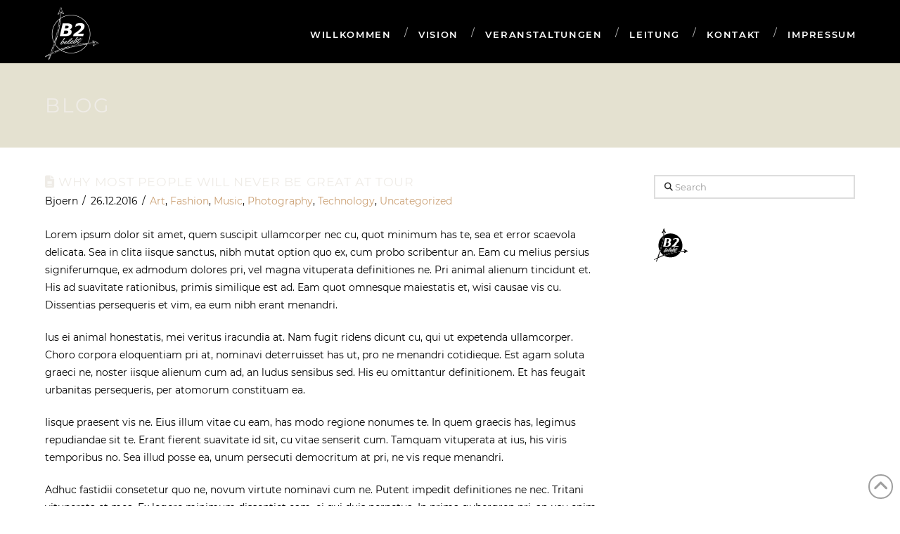

--- FILE ---
content_type: text/html; charset=UTF-8
request_url: https://b2-belebt.de/why-most-people-will-never-be-great-at-tour/
body_size: 13464
content:
<!DOCTYPE html>
<html class="no-js" lang="de">
<head>
<meta charset="UTF-8">
<meta name="viewport" content="width=device-width, initial-scale=1.0">
<link rel="pingback" href="https://b2-belebt.de/xmlrpc.php">
<meta name='robots' content='index, follow, max-image-preview:large, max-snippet:-1, max-video-preview:-1' />

	<!-- This site is optimized with the Yoast SEO plugin v26.7 - https://yoast.com/wordpress/plugins/seo/ -->
	<title>Why Most People Will Never Be Great At Tour - B2 - belebt</title>
	<link rel="canonical" href="https://b2-belebt.de/why-most-people-will-never-be-great-at-tour/" />
	<meta property="og:locale" content="de_DE" />
	<meta property="og:type" content="article" />
	<meta property="og:title" content="Why Most People Will Never Be Great At Tour - B2 - belebt" />
	<meta property="og:description" content="Lorem ipsum dolor sit amet, quem suscipit ullamcorper nec cu, quot minimum has te, sea et error scaevola delicata. Sea in clita iisque sanctus, nibh mutat option quo ex, cum probo scribentur an. Eam cu ... Read More" />
	<meta property="og:url" content="https://b2-belebt.de/why-most-people-will-never-be-great-at-tour/" />
	<meta property="og:site_name" content="B2 - belebt" />
	<meta property="article:publisher" content="https://www.facebook.com/B2belebt/" />
	<meta property="article:published_time" content="2016-12-26T07:14:32+00:00" />
	<meta property="og:image" content="https://b2-belebt.de/wp-content/uploads/2017/10/Logo-B2-final.png" />
	<meta property="og:image:width" content="2183" />
	<meta property="og:image:height" content="2172" />
	<meta property="og:image:type" content="image/png" />
	<meta name="author" content="Bjoern" />
	<meta name="twitter:card" content="summary_large_image" />
	<meta name="twitter:label1" content="Verfasst von" />
	<meta name="twitter:data1" content="Bjoern" />
	<meta name="twitter:label2" content="Geschätzte Lesezeit" />
	<meta name="twitter:data2" content="1 Minute" />
	<script type="application/ld+json" class="yoast-schema-graph">{"@context":"https://schema.org","@graph":[{"@type":"Article","@id":"https://b2-belebt.de/why-most-people-will-never-be-great-at-tour/#article","isPartOf":{"@id":"https://b2-belebt.de/why-most-people-will-never-be-great-at-tour/"},"author":{"name":"Bjoern","@id":"https://b2-belebt.de/#/schema/person/034acce4ae3b95962110a35d7846eb29"},"headline":"Why Most People Will Never Be Great At Tour","datePublished":"2016-12-26T07:14:32+00:00","mainEntityOfPage":{"@id":"https://b2-belebt.de/why-most-people-will-never-be-great-at-tour/"},"wordCount":267,"commentCount":0,"publisher":{"@id":"https://b2-belebt.de/#organization"},"articleSection":["Art","Fashion","Music","Photography","Technology","Uncategorized"],"inLanguage":"de"},{"@type":"WebPage","@id":"https://b2-belebt.de/why-most-people-will-never-be-great-at-tour/","url":"https://b2-belebt.de/why-most-people-will-never-be-great-at-tour/","name":"Why Most People Will Never Be Great At Tour - B2 - belebt","isPartOf":{"@id":"https://b2-belebt.de/#website"},"datePublished":"2016-12-26T07:14:32+00:00","breadcrumb":{"@id":"https://b2-belebt.de/why-most-people-will-never-be-great-at-tour/#breadcrumb"},"inLanguage":"de","potentialAction":[{"@type":"ReadAction","target":["https://b2-belebt.de/why-most-people-will-never-be-great-at-tour/"]}]},{"@type":"BreadcrumbList","@id":"https://b2-belebt.de/why-most-people-will-never-be-great-at-tour/#breadcrumb","itemListElement":[{"@type":"ListItem","position":1,"name":"Home","item":"https://b2-belebt.de/"},{"@type":"ListItem","position":2,"name":"Why Most People Will Never Be Great At Tour"}]},{"@type":"WebSite","@id":"https://b2-belebt.de/#website","url":"https://b2-belebt.de/","name":"B2 - belebt","description":"","publisher":{"@id":"https://b2-belebt.de/#organization"},"potentialAction":[{"@type":"SearchAction","target":{"@type":"EntryPoint","urlTemplate":"https://b2-belebt.de/?s={search_term_string}"},"query-input":{"@type":"PropertyValueSpecification","valueRequired":true,"valueName":"search_term_string"}}],"inLanguage":"de"},{"@type":"Organization","@id":"https://b2-belebt.de/#organization","name":"B2 e.V.","url":"https://b2-belebt.de/","logo":{"@type":"ImageObject","inLanguage":"de","@id":"https://b2-belebt.de/#/schema/logo/image/","url":"https://b2-belebt.de/wp-content/uploads/2017/10/Logo-B2-final.png","contentUrl":"https://b2-belebt.de/wp-content/uploads/2017/10/Logo-B2-final.png","width":2183,"height":2172,"caption":"B2 e.V."},"image":{"@id":"https://b2-belebt.de/#/schema/logo/image/"},"sameAs":["https://www.facebook.com/B2belebt/","https://www.instagram.com/b2belebt/"]},{"@type":"Person","@id":"https://b2-belebt.de/#/schema/person/034acce4ae3b95962110a35d7846eb29","name":"Bjoern"}]}</script>
	<!-- / Yoast SEO plugin. -->


<link rel='dns-prefetch' href='//maxcdn.bootstrapcdn.com' />
<link rel="alternate" title="oEmbed (JSON)" type="application/json+oembed" href="https://b2-belebt.de/wp-json/oembed/1.0/embed?url=https%3A%2F%2Fb2-belebt.de%2Fwhy-most-people-will-never-be-great-at-tour%2F" />
<link rel="alternate" title="oEmbed (XML)" type="text/xml+oembed" href="https://b2-belebt.de/wp-json/oembed/1.0/embed?url=https%3A%2F%2Fb2-belebt.de%2Fwhy-most-people-will-never-be-great-at-tour%2F&#038;format=xml" />
		<!-- This site uses the Google Analytics by MonsterInsights plugin v9.11.1 - Using Analytics tracking - https://www.monsterinsights.com/ -->
		<!-- Note: MonsterInsights is not currently configured on this site. The site owner needs to authenticate with Google Analytics in the MonsterInsights settings panel. -->
					<!-- No tracking code set -->
				<!-- / Google Analytics by MonsterInsights -->
		<style id='wp-img-auto-sizes-contain-inline-css' type='text/css'>
img:is([sizes=auto i],[sizes^="auto," i]){contain-intrinsic-size:3000px 1500px}
/*# sourceURL=wp-img-auto-sizes-contain-inline-css */
</style>
<link rel='stylesheet' id='sbr_styles-css' href='https://b2-belebt.de/wp-content/plugins/reviews-feed/assets/css/sbr-styles.min.css?ver=2.1.1' type='text/css' media='all' />
<link rel='stylesheet' id='sbi_styles-css' href='https://b2-belebt.de/wp-content/plugins/instagram-feed/css/sbi-styles.min.css?ver=6.10.0' type='text/css' media='all' />
<link rel='stylesheet' id='wp-block-library-css' href='https://b2-belebt.de/wp-includes/css/dist/block-library/style.min.css?ver=6.9' type='text/css' media='all' />
<style id='global-styles-inline-css' type='text/css'>
:root{--wp--preset--aspect-ratio--square: 1;--wp--preset--aspect-ratio--4-3: 4/3;--wp--preset--aspect-ratio--3-4: 3/4;--wp--preset--aspect-ratio--3-2: 3/2;--wp--preset--aspect-ratio--2-3: 2/3;--wp--preset--aspect-ratio--16-9: 16/9;--wp--preset--aspect-ratio--9-16: 9/16;--wp--preset--color--black: #000000;--wp--preset--color--cyan-bluish-gray: #abb8c3;--wp--preset--color--white: #ffffff;--wp--preset--color--pale-pink: #f78da7;--wp--preset--color--vivid-red: #cf2e2e;--wp--preset--color--luminous-vivid-orange: #ff6900;--wp--preset--color--luminous-vivid-amber: #fcb900;--wp--preset--color--light-green-cyan: #7bdcb5;--wp--preset--color--vivid-green-cyan: #00d084;--wp--preset--color--pale-cyan-blue: #8ed1fc;--wp--preset--color--vivid-cyan-blue: #0693e3;--wp--preset--color--vivid-purple: #9b51e0;--wp--preset--gradient--vivid-cyan-blue-to-vivid-purple: linear-gradient(135deg,rgb(6,147,227) 0%,rgb(155,81,224) 100%);--wp--preset--gradient--light-green-cyan-to-vivid-green-cyan: linear-gradient(135deg,rgb(122,220,180) 0%,rgb(0,208,130) 100%);--wp--preset--gradient--luminous-vivid-amber-to-luminous-vivid-orange: linear-gradient(135deg,rgb(252,185,0) 0%,rgb(255,105,0) 100%);--wp--preset--gradient--luminous-vivid-orange-to-vivid-red: linear-gradient(135deg,rgb(255,105,0) 0%,rgb(207,46,46) 100%);--wp--preset--gradient--very-light-gray-to-cyan-bluish-gray: linear-gradient(135deg,rgb(238,238,238) 0%,rgb(169,184,195) 100%);--wp--preset--gradient--cool-to-warm-spectrum: linear-gradient(135deg,rgb(74,234,220) 0%,rgb(151,120,209) 20%,rgb(207,42,186) 40%,rgb(238,44,130) 60%,rgb(251,105,98) 80%,rgb(254,248,76) 100%);--wp--preset--gradient--blush-light-purple: linear-gradient(135deg,rgb(255,206,236) 0%,rgb(152,150,240) 100%);--wp--preset--gradient--blush-bordeaux: linear-gradient(135deg,rgb(254,205,165) 0%,rgb(254,45,45) 50%,rgb(107,0,62) 100%);--wp--preset--gradient--luminous-dusk: linear-gradient(135deg,rgb(255,203,112) 0%,rgb(199,81,192) 50%,rgb(65,88,208) 100%);--wp--preset--gradient--pale-ocean: linear-gradient(135deg,rgb(255,245,203) 0%,rgb(182,227,212) 50%,rgb(51,167,181) 100%);--wp--preset--gradient--electric-grass: linear-gradient(135deg,rgb(202,248,128) 0%,rgb(113,206,126) 100%);--wp--preset--gradient--midnight: linear-gradient(135deg,rgb(2,3,129) 0%,rgb(40,116,252) 100%);--wp--preset--font-size--small: 13px;--wp--preset--font-size--medium: 20px;--wp--preset--font-size--large: 36px;--wp--preset--font-size--x-large: 42px;--wp--preset--spacing--20: 0.44rem;--wp--preset--spacing--30: 0.67rem;--wp--preset--spacing--40: 1rem;--wp--preset--spacing--50: 1.5rem;--wp--preset--spacing--60: 2.25rem;--wp--preset--spacing--70: 3.38rem;--wp--preset--spacing--80: 5.06rem;--wp--preset--shadow--natural: 6px 6px 9px rgba(0, 0, 0, 0.2);--wp--preset--shadow--deep: 12px 12px 50px rgba(0, 0, 0, 0.4);--wp--preset--shadow--sharp: 6px 6px 0px rgba(0, 0, 0, 0.2);--wp--preset--shadow--outlined: 6px 6px 0px -3px rgb(255, 255, 255), 6px 6px rgb(0, 0, 0);--wp--preset--shadow--crisp: 6px 6px 0px rgb(0, 0, 0);}:where(.is-layout-flex){gap: 0.5em;}:where(.is-layout-grid){gap: 0.5em;}body .is-layout-flex{display: flex;}.is-layout-flex{flex-wrap: wrap;align-items: center;}.is-layout-flex > :is(*, div){margin: 0;}body .is-layout-grid{display: grid;}.is-layout-grid > :is(*, div){margin: 0;}:where(.wp-block-columns.is-layout-flex){gap: 2em;}:where(.wp-block-columns.is-layout-grid){gap: 2em;}:where(.wp-block-post-template.is-layout-flex){gap: 1.25em;}:where(.wp-block-post-template.is-layout-grid){gap: 1.25em;}.has-black-color{color: var(--wp--preset--color--black) !important;}.has-cyan-bluish-gray-color{color: var(--wp--preset--color--cyan-bluish-gray) !important;}.has-white-color{color: var(--wp--preset--color--white) !important;}.has-pale-pink-color{color: var(--wp--preset--color--pale-pink) !important;}.has-vivid-red-color{color: var(--wp--preset--color--vivid-red) !important;}.has-luminous-vivid-orange-color{color: var(--wp--preset--color--luminous-vivid-orange) !important;}.has-luminous-vivid-amber-color{color: var(--wp--preset--color--luminous-vivid-amber) !important;}.has-light-green-cyan-color{color: var(--wp--preset--color--light-green-cyan) !important;}.has-vivid-green-cyan-color{color: var(--wp--preset--color--vivid-green-cyan) !important;}.has-pale-cyan-blue-color{color: var(--wp--preset--color--pale-cyan-blue) !important;}.has-vivid-cyan-blue-color{color: var(--wp--preset--color--vivid-cyan-blue) !important;}.has-vivid-purple-color{color: var(--wp--preset--color--vivid-purple) !important;}.has-black-background-color{background-color: var(--wp--preset--color--black) !important;}.has-cyan-bluish-gray-background-color{background-color: var(--wp--preset--color--cyan-bluish-gray) !important;}.has-white-background-color{background-color: var(--wp--preset--color--white) !important;}.has-pale-pink-background-color{background-color: var(--wp--preset--color--pale-pink) !important;}.has-vivid-red-background-color{background-color: var(--wp--preset--color--vivid-red) !important;}.has-luminous-vivid-orange-background-color{background-color: var(--wp--preset--color--luminous-vivid-orange) !important;}.has-luminous-vivid-amber-background-color{background-color: var(--wp--preset--color--luminous-vivid-amber) !important;}.has-light-green-cyan-background-color{background-color: var(--wp--preset--color--light-green-cyan) !important;}.has-vivid-green-cyan-background-color{background-color: var(--wp--preset--color--vivid-green-cyan) !important;}.has-pale-cyan-blue-background-color{background-color: var(--wp--preset--color--pale-cyan-blue) !important;}.has-vivid-cyan-blue-background-color{background-color: var(--wp--preset--color--vivid-cyan-blue) !important;}.has-vivid-purple-background-color{background-color: var(--wp--preset--color--vivid-purple) !important;}.has-black-border-color{border-color: var(--wp--preset--color--black) !important;}.has-cyan-bluish-gray-border-color{border-color: var(--wp--preset--color--cyan-bluish-gray) !important;}.has-white-border-color{border-color: var(--wp--preset--color--white) !important;}.has-pale-pink-border-color{border-color: var(--wp--preset--color--pale-pink) !important;}.has-vivid-red-border-color{border-color: var(--wp--preset--color--vivid-red) !important;}.has-luminous-vivid-orange-border-color{border-color: var(--wp--preset--color--luminous-vivid-orange) !important;}.has-luminous-vivid-amber-border-color{border-color: var(--wp--preset--color--luminous-vivid-amber) !important;}.has-light-green-cyan-border-color{border-color: var(--wp--preset--color--light-green-cyan) !important;}.has-vivid-green-cyan-border-color{border-color: var(--wp--preset--color--vivid-green-cyan) !important;}.has-pale-cyan-blue-border-color{border-color: var(--wp--preset--color--pale-cyan-blue) !important;}.has-vivid-cyan-blue-border-color{border-color: var(--wp--preset--color--vivid-cyan-blue) !important;}.has-vivid-purple-border-color{border-color: var(--wp--preset--color--vivid-purple) !important;}.has-vivid-cyan-blue-to-vivid-purple-gradient-background{background: var(--wp--preset--gradient--vivid-cyan-blue-to-vivid-purple) !important;}.has-light-green-cyan-to-vivid-green-cyan-gradient-background{background: var(--wp--preset--gradient--light-green-cyan-to-vivid-green-cyan) !important;}.has-luminous-vivid-amber-to-luminous-vivid-orange-gradient-background{background: var(--wp--preset--gradient--luminous-vivid-amber-to-luminous-vivid-orange) !important;}.has-luminous-vivid-orange-to-vivid-red-gradient-background{background: var(--wp--preset--gradient--luminous-vivid-orange-to-vivid-red) !important;}.has-very-light-gray-to-cyan-bluish-gray-gradient-background{background: var(--wp--preset--gradient--very-light-gray-to-cyan-bluish-gray) !important;}.has-cool-to-warm-spectrum-gradient-background{background: var(--wp--preset--gradient--cool-to-warm-spectrum) !important;}.has-blush-light-purple-gradient-background{background: var(--wp--preset--gradient--blush-light-purple) !important;}.has-blush-bordeaux-gradient-background{background: var(--wp--preset--gradient--blush-bordeaux) !important;}.has-luminous-dusk-gradient-background{background: var(--wp--preset--gradient--luminous-dusk) !important;}.has-pale-ocean-gradient-background{background: var(--wp--preset--gradient--pale-ocean) !important;}.has-electric-grass-gradient-background{background: var(--wp--preset--gradient--electric-grass) !important;}.has-midnight-gradient-background{background: var(--wp--preset--gradient--midnight) !important;}.has-small-font-size{font-size: var(--wp--preset--font-size--small) !important;}.has-medium-font-size{font-size: var(--wp--preset--font-size--medium) !important;}.has-large-font-size{font-size: var(--wp--preset--font-size--large) !important;}.has-x-large-font-size{font-size: var(--wp--preset--font-size--x-large) !important;}
/*# sourceURL=global-styles-inline-css */
</style>

<style id='classic-theme-styles-inline-css' type='text/css'>
/*! This file is auto-generated */
.wp-block-button__link{color:#fff;background-color:#32373c;border-radius:9999px;box-shadow:none;text-decoration:none;padding:calc(.667em + 2px) calc(1.333em + 2px);font-size:1.125em}.wp-block-file__button{background:#32373c;color:#fff;text-decoration:none}
/*# sourceURL=/wp-includes/css/classic-themes.min.css */
</style>
<link rel='stylesheet' id='myfonts_webfonts_974695-css' href='https://b2-belebt.de/wp-content/plugins/HelloBeautiful/HelloBeautiful.css?ver=6.9' type='text/css' media='all' />
<link rel='stylesheet' id='ctf_styles-css' href='https://b2-belebt.de/wp-content/plugins/custom-twitter-feeds/css/ctf-styles.min.css?ver=2.3.1' type='text/css' media='all' />
<link rel='stylesheet' id='cff-css' href='https://b2-belebt.de/wp-content/plugins/custom-facebook-feed/assets/css/cff-style.min.css?ver=4.3.4' type='text/css' media='all' />
<link rel='stylesheet' id='x-stack-css' href='https://b2-belebt.de/wp-content/themes/pro/framework/dist/css/site/stacks/renew.css?ver=6.7.11' type='text/css' media='all' />
<link rel='stylesheet' id='x-child-css' href='https://b2-belebt.de/wp-content/themes/pro-child/style.css?ver=6.7.11' type='text/css' media='all' />
<link rel='stylesheet' id='the-grid-css' href='https://b2-belebt.de/wp-content/plugins/the-grid/frontend/assets/css/the-grid.min.css?ver=2.4.0' type='text/css' media='all' />
<style id='the-grid-inline-css' type='text/css'>
.tolb-holder{background:rgba(0,0,0,0.8)}.tolb-holder .tolb-close,.tolb-holder .tolb-title,.tolb-holder .tolb-counter,.tolb-holder .tolb-next i,.tolb-holder .tolb-prev i{color:#ffffff}.tolb-holder .tolb-load{border-color:rgba(255,255,255,0.2);border-left:3px solid #ffffff}
.to-heart-icon,.to-heart-icon svg,.to-post-like,.to-post-like .to-like-count{position:relative;display:inline-block}.to-post-like{width:auto;cursor:pointer;font-weight:400}.to-heart-icon{float:left;margin:0 4px 0 0}.to-heart-icon svg{overflow:visible;width:15px;height:14px}.to-heart-icon g{-webkit-transform:scale(1);transform:scale(1)}.to-heart-icon path{-webkit-transform:scale(1);transform:scale(1);transition:fill .4s ease,stroke .4s ease}.no-liked .to-heart-icon path{fill:#999;stroke:#999}.empty-heart .to-heart-icon path{fill:transparent!important;stroke:#999}.liked .to-heart-icon path,.to-heart-icon svg:hover path{fill:#ff6863!important;stroke:#ff6863!important}@keyframes heartBeat{0%{transform:scale(1)}20%{transform:scale(.8)}30%{transform:scale(.95)}45%{transform:scale(.75)}50%{transform:scale(.85)}100%{transform:scale(.9)}}@-webkit-keyframes heartBeat{0%,100%,50%{-webkit-transform:scale(1)}20%{-webkit-transform:scale(.8)}30%{-webkit-transform:scale(.95)}45%{-webkit-transform:scale(.75)}}.heart-pulse g{-webkit-animation-name:heartBeat;animation-name:heartBeat;-webkit-animation-duration:1s;animation-duration:1s;-webkit-animation-iteration-count:infinite;animation-iteration-count:infinite;-webkit-transform-origin:50% 50%;transform-origin:50% 50%}.to-post-like a{color:inherit!important;fill:inherit!important;stroke:inherit!important}
/*# sourceURL=the-grid-inline-css */
</style>
<style id='cs-inline-css' type='text/css'>
@media (min-width:1200px){.x-hide-xl{display:none !important;}}@media (min-width:979px) and (max-width:1199px){.x-hide-lg{display:none !important;}}@media (min-width:767px) and (max-width:978px){.x-hide-md{display:none !important;}}@media (min-width:480px) and (max-width:766px){.x-hide-sm{display:none !important;}}@media (max-width:479px){.x-hide-xs{display:none !important;}} a,h1 a:hover,h2 a:hover,h3 a:hover,h4 a:hover,h5 a:hover,h6 a:hover,.x-comment-time:hover,#reply-title small a,.comment-reply-link:hover,.x-comment-author a:hover,.x-recent-posts a:hover .h-recent-posts{color:#cba074;}a:hover,#reply-title small a:hover{color:#cba074;}.entry-title i,.entry-title svg{color:rgb(239,236,231);}a.x-img-thumbnail:hover,li.bypostauthor > article.comment{border-color:#cba074;}.flex-direction-nav a,.flex-control-nav a:hover,.flex-control-nav a.flex-active,.x-dropcap,.x-skill-bar .bar,.x-pricing-column.featured h2,.h-comments-title small,.x-pagination a:hover,.woocommerce-pagination a:hover,.x-entry-share .x-share:hover,.entry-thumb,.widget_tag_cloud .tagcloud a:hover,.widget_product_tag_cloud .tagcloud a:hover,.x-highlight,.x-recent-posts .x-recent-posts-img:after,.x-portfolio-filters{background-color:#cba074;}.x-portfolio-filters:hover{background-color:#cba074;}.x-main{width:calc(72% - 3.20197%);}.x-sidebar{width:calc(100% - 3.20197% - 72%);}.h-landmark{font-weight:400;}.x-comment-author a{color:#000000;}.x-comment-author a,.comment-form-author label,.comment-form-email label,.comment-form-url label,.comment-form-rating label,.comment-form-comment label,.widget_calendar #wp-calendar caption,.widget_calendar #wp-calendar th,.x-accordion-heading .x-accordion-toggle,.x-nav-tabs > li > a:hover,.x-nav-tabs > .active > a,.x-nav-tabs > .active > a:hover{color:rgb(239,236,231);}.widget_calendar #wp-calendar th{border-bottom-color:rgb(239,236,231);}.x-pagination span.current,.woocommerce-pagination span[aria-current],.x-portfolio-filters-menu,.widget_tag_cloud .tagcloud a,.h-feature-headline span i,.widget_price_filter .ui-slider .ui-slider-handle{background-color:rgb(239,236,231);}@media (max-width:978.98px){}html{font-size:14px;}@media (min-width:479px){html{font-size:14px;}}@media (min-width:766px){html{font-size:14px;}}@media (min-width:978px){html{font-size:14px;}}@media (min-width:1199px){html{font-size:14px;}}body{font-style:normal;font-weight:400;color:#000000;background:#ffffff;}.w-b{font-weight:400 !important;}h1,h2,h3,h4,h5,h6,.h1,.h2,.h3,.h4,.h5,.h6,.x-text-headline{font-family:"Montserrat",sans-serif;font-style:normal;font-weight:400;text-transform:uppercase;}h1,.h1{letter-spacing:0.035em;}h2,.h2{letter-spacing:0.035em;}h3,.h3{letter-spacing:0.8em;}h4,.h4{letter-spacing:0.035em;}h5,.h5{letter-spacing:0.035em;}h6,.h6{letter-spacing:0.035em;}.w-h{font-weight:400 !important;}.x-container.width{width:90%;}.x-container.max{max-width:1170px;}.x-bar-content.x-container.width{flex-basis:90%;}.x-main.full{float:none;clear:both;display:block;width:auto;}@media (max-width:978.98px){.x-main.full,.x-main.left,.x-main.right,.x-sidebar.left,.x-sidebar.right{float:none;display:block;width:auto !important;}}.entry-header,.entry-content{font-size:1rem;}body,input,button,select,textarea{font-family:"Montserrat",sans-serif;}h1,h2,h3,h4,h5,h6,.h1,.h2,.h3,.h4,.h5,.h6,h1 a,h2 a,h3 a,h4 a,h5 a,h6 a,.h1 a,.h2 a,.h3 a,.h4 a,.h5 a,.h6 a,blockquote{color:rgb(239,236,231);}.cfc-h-tx{color:rgb(239,236,231) !important;}.cfc-h-bd{border-color:rgb(239,236,231) !important;}.cfc-h-bg{background-color:rgb(239,236,231) !important;}.cfc-b-tx{color:#000000 !important;}.cfc-b-bd{border-color:#000000 !important;}.cfc-b-bg{background-color:#000000 !important;}.x-btn,.button,[type="submit"]{color:#cba074;border-color:#cba074;background-color:#ff2a13;border-width:3px;text-transform:uppercase;background-color:transparent;}.x-btn:hover,.button:hover,[type="submit"]:hover{color:#cba074;border-color:#cba074;background-color:#ef2201;border-width:3px;text-transform:uppercase;background-color:transparent;}.x-btn.x-btn-real,.x-btn.x-btn-real:hover{margin-bottom:0.25em;text-shadow:0 0.075em 0.075em rgba(0,0,0,0.65);}.x-btn.x-btn-real{box-shadow:0 0.25em 0 0 #a71000,0 4px 9px rgba(0,0,0,0.75);}.x-btn.x-btn-real:hover{box-shadow:0 0.25em 0 0 #a71000,0 4px 9px rgba(0,0,0,0.75);}.x-btn.x-btn-flat,.x-btn.x-btn-flat:hover{margin-bottom:0;text-shadow:0 0.075em 0.075em rgba(0,0,0,0.65);box-shadow:none;}.x-btn.x-btn-transparent,.x-btn.x-btn-transparent:hover{margin-bottom:0;border-width:3px;text-shadow:none;text-transform:uppercase;background-color:transparent;box-shadow:none;}.x-topbar .p-info,.x-topbar .p-info a,.x-topbar .x-social-global a{color:#000000;}.x-topbar .p-info a:hover{color:#000000;}.x-topbar{background-color:#000000;}.x-navbar .desktop .x-nav > li:before{padding-top:43px;}.x-navbar .desktop .x-nav > li > a,.x-navbar .desktop .sub-menu li > a,.x-navbar .mobile .x-nav li a{color:#ffffff;}.x-navbar .desktop .x-nav > li > a:hover,.x-navbar .desktop .x-nav > .x-active > a,.x-navbar .desktop .x-nav > .current-menu-item > a,.x-navbar .desktop .sub-menu li > a:hover,.x-navbar .desktop .sub-menu li.x-active > a,.x-navbar .desktop .sub-menu li.current-menu-item > a,.x-navbar .desktop .x-nav .x-megamenu > .sub-menu > li > a,.x-navbar .mobile .x-nav li > a:hover,.x-navbar .mobile .x-nav li.x-active > a,.x-navbar .mobile .x-nav li.current-menu-item > a{color:#ffffff;}.x-btn-navbar,.x-btn-navbar:hover{color:#000000;}.x-navbar .desktop .sub-menu li:before,.x-navbar .desktop .sub-menu li:after{background-color:#ffffff;}.x-navbar,.x-navbar .sub-menu{background-color:#000000 !important;}.x-btn-navbar,.x-btn-navbar.collapsed:hover{background-color:#b9b89d;}.x-btn-navbar.collapsed{background-color:rgb(255,255,255);}.x-navbar .desktop .x-nav > li > a:hover > span,.x-navbar .desktop .x-nav > li.x-active > a > span,.x-navbar .desktop .x-nav > li.current-menu-item > a > span{box-shadow:0 2px 0 0 #ffffff;}.x-navbar .desktop .x-nav > li > a{height:90px;padding-top:43px;}.x-navbar .desktop .x-nav > li ul{top:90px;}.x-colophon.bottom{background-color:rgb(239,236,231);}.x-colophon.bottom,.x-colophon.bottom a,.x-colophon.bottom .x-social-global a{color:#000000;}.x-navbar-inner{min-height:90px;}.x-brand{margin-top:10px;font-family:"Montserrat",sans-serif;font-size:18px;font-style:normal;font-weight:400;letter-spacing:5em;color:rgb(239,236,231);}.x-brand:hover,.x-brand:focus{color:rgb(239,236,231);}.x-brand img{width:calc(152px / 2);}.x-navbar .x-nav-wrap .x-nav > li > a{font-family:"Montserrat",sans-serif;font-style:normal;font-weight:600;letter-spacing:0.13em;text-transform:uppercase;}.x-navbar .desktop .x-nav > li > a{font-size:13px;}.x-navbar .desktop .x-nav > li > a:not(.x-btn-navbar-woocommerce){padding-left:20px;padding-right:20px;}.x-navbar .desktop .x-nav > li > a > span{margin-right:-0.13em;}.x-btn-navbar{margin-top:28px;}.x-btn-navbar,.x-btn-navbar.collapsed{font-size:21px;}@media (max-width:979px){.x-widgetbar{left:0;right:0;}}.x-colophon.bottom{background-color:rgb(239,236,231);}.x-colophon.bottom,.x-colophon.bottom a,.x-colophon.bottom .x-social-global a{color:#000000;}.bg .mejs-container,.x-video .mejs-container{position:unset !important;} @font-face{font-family:'FontAwesomePro';font-style:normal;font-weight:900;font-display:block;src:url('https://b2-belebt.de/wp-content/themes/pro/cornerstone/assets/fonts/fa-solid-900.woff2?ver=6.7.2') format('woff2'),url('https://b2-belebt.de/wp-content/themes/pro/cornerstone/assets/fonts/fa-solid-900.ttf?ver=6.7.2') format('truetype');}[data-x-fa-pro-icon]{font-family:"FontAwesomePro" !important;}[data-x-fa-pro-icon]:before{content:attr(data-x-fa-pro-icon);}[data-x-icon],[data-x-icon-o],[data-x-icon-l],[data-x-icon-s],[data-x-icon-b],[data-x-icon-sr],[data-x-icon-ss],[data-x-icon-sl],[data-x-fa-pro-icon],[class*="cs-fa-"]{display:inline-flex;font-style:normal;font-weight:400;text-decoration:inherit;text-rendering:auto;-webkit-font-smoothing:antialiased;-moz-osx-font-smoothing:grayscale;}[data-x-icon].left,[data-x-icon-o].left,[data-x-icon-l].left,[data-x-icon-s].left,[data-x-icon-b].left,[data-x-icon-sr].left,[data-x-icon-ss].left,[data-x-icon-sl].left,[data-x-fa-pro-icon].left,[class*="cs-fa-"].left{margin-right:0.5em;}[data-x-icon].right,[data-x-icon-o].right,[data-x-icon-l].right,[data-x-icon-s].right,[data-x-icon-b].right,[data-x-icon-sr].right,[data-x-icon-ss].right,[data-x-icon-sl].right,[data-x-fa-pro-icon].right,[class*="cs-fa-"].right{margin-left:0.5em;}[data-x-icon]:before,[data-x-icon-o]:before,[data-x-icon-l]:before,[data-x-icon-s]:before,[data-x-icon-b]:before,[data-x-icon-sr]:before,[data-x-icon-ss]:before,[data-x-icon-sl]:before,[data-x-fa-pro-icon]:before,[class*="cs-fa-"]:before{line-height:1;}@font-face{font-family:'FontAwesome';font-style:normal;font-weight:900;font-display:block;src:url('https://b2-belebt.de/wp-content/themes/pro/cornerstone/assets/fonts/fa-solid-900.woff2?ver=6.7.2') format('woff2'),url('https://b2-belebt.de/wp-content/themes/pro/cornerstone/assets/fonts/fa-solid-900.ttf?ver=6.7.2') format('truetype');}[data-x-icon],[data-x-icon-s],[data-x-icon][class*="cs-fa-"]{font-family:"FontAwesome" !important;font-weight:900;}[data-x-icon]:before,[data-x-icon][class*="cs-fa-"]:before{content:attr(data-x-icon);}[data-x-icon-s]:before{content:attr(data-x-icon-s);}@font-face{font-family:'FontAwesomeRegular';font-style:normal;font-weight:400;font-display:block;src:url('https://b2-belebt.de/wp-content/themes/pro/cornerstone/assets/fonts/fa-regular-400.woff2?ver=6.7.2') format('woff2'),url('https://b2-belebt.de/wp-content/themes/pro/cornerstone/assets/fonts/fa-regular-400.ttf?ver=6.7.2') format('truetype');}@font-face{font-family:'FontAwesomePro';font-style:normal;font-weight:400;font-display:block;src:url('https://b2-belebt.de/wp-content/themes/pro/cornerstone/assets/fonts/fa-regular-400.woff2?ver=6.7.2') format('woff2'),url('https://b2-belebt.de/wp-content/themes/pro/cornerstone/assets/fonts/fa-regular-400.ttf?ver=6.7.2') format('truetype');}[data-x-icon-o]{font-family:"FontAwesomeRegular" !important;}[data-x-icon-o]:before{content:attr(data-x-icon-o);}@font-face{font-family:'FontAwesomeLight';font-style:normal;font-weight:300;font-display:block;src:url('https://b2-belebt.de/wp-content/themes/pro/cornerstone/assets/fonts/fa-light-300.woff2?ver=6.7.2') format('woff2'),url('https://b2-belebt.de/wp-content/themes/pro/cornerstone/assets/fonts/fa-light-300.ttf?ver=6.7.2') format('truetype');}@font-face{font-family:'FontAwesomePro';font-style:normal;font-weight:300;font-display:block;src:url('https://b2-belebt.de/wp-content/themes/pro/cornerstone/assets/fonts/fa-light-300.woff2?ver=6.7.2') format('woff2'),url('https://b2-belebt.de/wp-content/themes/pro/cornerstone/assets/fonts/fa-light-300.ttf?ver=6.7.2') format('truetype');}[data-x-icon-l]{font-family:"FontAwesomeLight" !important;font-weight:300;}[data-x-icon-l]:before{content:attr(data-x-icon-l);}@font-face{font-family:'FontAwesomeBrands';font-style:normal;font-weight:normal;font-display:block;src:url('https://b2-belebt.de/wp-content/themes/pro/cornerstone/assets/fonts/fa-brands-400.woff2?ver=6.7.2') format('woff2'),url('https://b2-belebt.de/wp-content/themes/pro/cornerstone/assets/fonts/fa-brands-400.ttf?ver=6.7.2') format('truetype');}[data-x-icon-b]{font-family:"FontAwesomeBrands" !important;}[data-x-icon-b]:before{content:attr(data-x-icon-b);}.widget.widget_rss li .rsswidget:before{content:"\f35d";padding-right:0.4em;font-family:"FontAwesome";} h4,.h4{font-size:150%}h5,.h5{font-size:125%}.x-btn-alt-light{color:#fff;border-color:#fff;}.x-btn-alt-light:hover{color:rgba(255,255,255,0.75);border-color:rgba(255,255,255,0.75);}.x-btn-alt-dark{color:#434f5b;border-color:#434f5b;}.x-btn-alt-dark:hover{color:rgba(67,79,91,0.75);border-color:rgba(67,79,91,0.75);}.x-topbar .p-info{letter-spacing:0;}.Startseite .x-navbar-wrap{margin-bottom:-100px;}@media (min-width:971px){.Startseite .x-navbar.nb-trans2{background-color:rgba(255,255,255,0) !important;}.Startseite .x-navbar.nb-trans{background-color:rgba(43,50,58,0.50) !important;}}.x-navbar .desktop .x-nav > li:before{content:"/";padding-top:35px;color:white;float:left;margin:0 0.0em 0 0.0em;opacity:0.75}.x-navbar .desktop .x-nav > li:first-child:before{content:none}.x-header-landmark{padding:45px 0;border-color:#e4e1d0;background-color:#e4e1d0;}.x-header-landmark h1.h-landmark{font-size:200%;letter-spacing:3px;}.entry-title{font-size:125%;}.h-widget{font-size:112%;}.promo-custom{margin:0 auto;max-width:275px;}.promo-custom h4{margin:0;font-size:1.15em;}.promo-custom p{margin:0.75em 0 1.15em;font-size:0.85em;}.promo-custom p:last-child{margin-bottom:0;}footer p,footer h4{color:#9d9d9d;}footer a{color:#fff;}footer a:hover{color:#6190a2;}footer .footer-services{font-size:16px;letter-spacing:0;color:#fff;}footer .footer-credit{font-family:\"Montserrat\",sans-serif;}
/*# sourceURL=cs-inline-css */
</style>
<script type="text/javascript" src="https://b2-belebt.de/wp-includes/js/jquery/jquery.min.js?ver=3.7.1" id="jquery-core-js"></script>
<script type="text/javascript" src="https://b2-belebt.de/wp-includes/js/jquery/jquery-migrate.min.js?ver=3.4.1" id="jquery-migrate-js"></script>
<script type="text/javascript" src="//b2-belebt.de/wp-content/plugins/revslider/sr6/assets/js/rbtools.min.js?ver=6.7.40" async id="tp-tools-js"></script>
<script type="text/javascript" src="//b2-belebt.de/wp-content/plugins/revslider/sr6/assets/js/rs6.min.js?ver=6.7.40" async id="revmin-js"></script>
<script type="text/javascript" id="wbcr_clearfy-css-lazy-load-js-extra">
/* <![CDATA[ */
var wbcr_clearfy_async_links = {"wbcr_clearfy-font-awesome":"https://maxcdn.bootstrapcdn.com/font-awesome/4.7.0/css/font-awesome.min.css"};
//# sourceURL=wbcr_clearfy-css-lazy-load-js-extra
/* ]]> */
</script>
<script type="text/javascript" src="https://b2-belebt.de/wp-content/plugins/clearfy/assets/js/css-lazy-load.min.js?ver=2.4.1" id="wbcr_clearfy-css-lazy-load-js"></script>
<link rel="https://api.w.org/" href="https://b2-belebt.de/wp-json/" /><link rel="alternate" title="JSON" type="application/json" href="https://b2-belebt.de/wp-json/wp/v2/posts/933" /><meta name="generator" content="Powered by Slider Revolution 6.7.40 - responsive, Mobile-Friendly Slider Plugin for WordPress with comfortable drag and drop interface." />
<script>function setREVStartSize(e){
			//window.requestAnimationFrame(function() {
				window.RSIW = window.RSIW===undefined ? window.innerWidth : window.RSIW;
				window.RSIH = window.RSIH===undefined ? window.innerHeight : window.RSIH;
				try {
					var pw = document.getElementById(e.c).parentNode.offsetWidth,
						newh;
					pw = pw===0 || isNaN(pw) || (e.l=="fullwidth" || e.layout=="fullwidth") ? window.RSIW : pw;
					e.tabw = e.tabw===undefined ? 0 : parseInt(e.tabw);
					e.thumbw = e.thumbw===undefined ? 0 : parseInt(e.thumbw);
					e.tabh = e.tabh===undefined ? 0 : parseInt(e.tabh);
					e.thumbh = e.thumbh===undefined ? 0 : parseInt(e.thumbh);
					e.tabhide = e.tabhide===undefined ? 0 : parseInt(e.tabhide);
					e.thumbhide = e.thumbhide===undefined ? 0 : parseInt(e.thumbhide);
					e.mh = e.mh===undefined || e.mh=="" || e.mh==="auto" ? 0 : parseInt(e.mh,0);
					if(e.layout==="fullscreen" || e.l==="fullscreen")
						newh = Math.max(e.mh,window.RSIH);
					else{
						e.gw = Array.isArray(e.gw) ? e.gw : [e.gw];
						for (var i in e.rl) if (e.gw[i]===undefined || e.gw[i]===0) e.gw[i] = e.gw[i-1];
						e.gh = e.el===undefined || e.el==="" || (Array.isArray(e.el) && e.el.length==0)? e.gh : e.el;
						e.gh = Array.isArray(e.gh) ? e.gh : [e.gh];
						for (var i in e.rl) if (e.gh[i]===undefined || e.gh[i]===0) e.gh[i] = e.gh[i-1];
											
						var nl = new Array(e.rl.length),
							ix = 0,
							sl;
						e.tabw = e.tabhide>=pw ? 0 : e.tabw;
						e.thumbw = e.thumbhide>=pw ? 0 : e.thumbw;
						e.tabh = e.tabhide>=pw ? 0 : e.tabh;
						e.thumbh = e.thumbhide>=pw ? 0 : e.thumbh;
						for (var i in e.rl) nl[i] = e.rl[i]<window.RSIW ? 0 : e.rl[i];
						sl = nl[0];
						for (var i in nl) if (sl>nl[i] && nl[i]>0) { sl = nl[i]; ix=i;}
						var m = pw>(e.gw[ix]+e.tabw+e.thumbw) ? 1 : (pw-(e.tabw+e.thumbw)) / (e.gw[ix]);
						newh =  (e.gh[ix] * m) + (e.tabh + e.thumbh);
					}
					var el = document.getElementById(e.c);
					if (el!==null && el) el.style.height = newh+"px";
					el = document.getElementById(e.c+"_wrapper");
					if (el!==null && el) {
						el.style.height = newh+"px";
						el.style.display = "block";
					}
				} catch(e){
					console.log("Failure at Presize of Slider:" + e)
				}
			//});
		  };</script>
<style type='text/css'></style><link rel='stylesheet' id='rs-plugin-settings-css' href='//b2-belebt.de/wp-content/plugins/revslider/sr6/assets/css/rs6.css?ver=6.7.40' type='text/css' media='all' />
<style id='rs-plugin-settings-inline-css' type='text/css'>
#rs-demo-id {}
/*# sourceURL=rs-plugin-settings-inline-css */
</style>
</head>
<body class="wp-singular post-template-default single single-post postid-933 single-format-standard wp-theme-pro wp-child-theme-pro-child x-renew x-child-theme-active x-full-width-layout-active x-content-sidebar-active x-navbar-static-active pro-v6_7_11">

  
  
  <div id="x-root" class="x-root">

    
    <div id="top" class="site">

    <header class="masthead masthead-inline" role="banner">


  <div class="x-navbar-wrap">
    <div class="x-navbar">
      <div class="x-navbar-inner">
        <div class="x-container max width">
          
<a href="https://b2-belebt.de/" class="x-brand img">
  <img src="//b2-belebt.de/wp-content/uploads/2018/03/Logo-B2-final-kontur-b152.png" alt="B2 - belebt"></a>
          
<a href="#" id="x-btn-navbar" class="x-btn-navbar collapsed" data-x-toggle="collapse-b" data-x-toggleable="x-nav-wrap-mobile" aria-expanded="false" aria-controls="x-nav-wrap-mobile" role="button">
  <i class='x-framework-icon x-icon-bars' data-x-icon-s='&#xf0c9;' aria-hidden=true></i>  <span class="visually-hidden">Navigation</span>
</a>

<nav class="x-nav-wrap desktop" role="navigation">
  <ul id="menu-startseite-onepage" class="x-nav"><li id="menu-item-10854" class="menu-item menu-item-type-custom menu-item-object-custom menu-item-home menu-item-10854"><a href="http://b2-belebt.de"><span>Willkommen<i class="x-icon x-framework-icon x-framework-icon-menu" aria-hidden="true" data-x-icon-s="&#xf103;"></i></span></a></li>
<li id="menu-item-43338" class="menu-item menu-item-type-custom menu-item-object-custom menu-item-home menu-item-43338"><a href="https://b2-belebt.de/#Vision"><span>Vision<i class="x-icon x-framework-icon x-framework-icon-menu" aria-hidden="true" data-x-icon-s="&#xf103;"></i></span></a></li>
<li id="menu-item-43323" class="menu-item menu-item-type-custom menu-item-object-custom menu-item-home menu-item-43323"><a href="https://b2-belebt.de/#Veranstaltungen"><span>Veranstaltungen<i class="x-icon x-framework-icon x-framework-icon-menu" aria-hidden="true" data-x-icon-s="&#xf103;"></i></span></a></li>
<li id="menu-item-10859" class="menu-item menu-item-type-custom menu-item-object-custom menu-item-home menu-item-10859"><a href="https://b2-belebt.de/#Leiter"><span>Leitung<i class="x-icon x-framework-icon x-framework-icon-menu" aria-hidden="true" data-x-icon-s="&#xf103;"></i></span></a></li>
<li id="menu-item-21780" class="menu-item menu-item-type-custom menu-item-object-custom menu-item-home menu-item-21780"><a href="https://b2-belebt.de/#Kontakt"><span>Kontakt<i class="x-icon x-framework-icon x-framework-icon-menu" aria-hidden="true" data-x-icon-s="&#xf103;"></i></span></a></li>
<li id="menu-item-37792" class="menu-item menu-item-type-post_type menu-item-object-page menu-item-37792"><a href="https://b2-belebt.de/impressum/"><span>Impressum<i class="x-icon x-framework-icon x-framework-icon-menu" aria-hidden="true" data-x-icon-s="&#xf103;"></i></span></a></li>
</ul></nav>

<div id="x-nav-wrap-mobile" class="x-nav-wrap mobile x-collapsed" data-x-toggleable="x-nav-wrap-mobile" data-x-toggle-collapse="1" aria-hidden="true" aria-labelledby="x-btn-navbar">
  <ul id="menu-startseite-onepage-1" class="x-nav"><li class="menu-item menu-item-type-custom menu-item-object-custom menu-item-home menu-item-10854"><a href="http://b2-belebt.de"><span>Willkommen<i class="x-icon x-framework-icon x-framework-icon-menu" aria-hidden="true" data-x-icon-s="&#xf103;"></i></span></a></li>
<li class="menu-item menu-item-type-custom menu-item-object-custom menu-item-home menu-item-43338"><a href="https://b2-belebt.de/#Vision"><span>Vision<i class="x-icon x-framework-icon x-framework-icon-menu" aria-hidden="true" data-x-icon-s="&#xf103;"></i></span></a></li>
<li class="menu-item menu-item-type-custom menu-item-object-custom menu-item-home menu-item-43323"><a href="https://b2-belebt.de/#Veranstaltungen"><span>Veranstaltungen<i class="x-icon x-framework-icon x-framework-icon-menu" aria-hidden="true" data-x-icon-s="&#xf103;"></i></span></a></li>
<li class="menu-item menu-item-type-custom menu-item-object-custom menu-item-home menu-item-10859"><a href="https://b2-belebt.de/#Leiter"><span>Leitung<i class="x-icon x-framework-icon x-framework-icon-menu" aria-hidden="true" data-x-icon-s="&#xf103;"></i></span></a></li>
<li class="menu-item menu-item-type-custom menu-item-object-custom menu-item-home menu-item-21780"><a href="https://b2-belebt.de/#Kontakt"><span>Kontakt<i class="x-icon x-framework-icon x-framework-icon-menu" aria-hidden="true" data-x-icon-s="&#xf103;"></i></span></a></li>
<li class="menu-item menu-item-type-post_type menu-item-object-page menu-item-37792"><a href="https://b2-belebt.de/impressum/"><span>Impressum<i class="x-icon x-framework-icon x-framework-icon-menu" aria-hidden="true" data-x-icon-s="&#xf103;"></i></span></a></li>
</ul></div>

        </div>
      </div>
    </div>
  </div>

</header>
  
    <header class="x-header-landmark">
      <div class="x-container max width">
        <div class="x-landmark-breadcrumbs-wrap">
          <div class="x-landmark">

                      
              <h1 class="h-landmark"><span>Blog</span></h1>

                      
          </div>

          
          
        </div>
      </div>
    </header>

  
  <div class="x-container max width offset">
    <div class="x-main left" role="main">

              
<article id="post-933" class="post-933 post type-post status-publish format-standard hentry category-art category-fashion category-music category-photography category-technology category-uncategorized no-post-thumbnail">
  <div class="entry-wrap">
    
<header class="entry-header">
    <h1 class="entry-title">
    <i class='x-framework-icon x-entry-title-icon' data-x-icon-s='&#xf15c;' aria-hidden=true></i>    Why Most People Will Never Be Great At Tour  </h1>
    <p class="p-meta"><span>Bjoern</span><span><time class="entry-date" datetime="2016-12-26T07:14:32+01:00">26.12.2016</time></span><span><a href="https://b2-belebt.de/category/art/" title="View all posts in: &ldquo;Art\&rdquo;">Art</a>, <a href="https://b2-belebt.de/category/fashion/" title="View all posts in: &ldquo;Fashion\&rdquo;">Fashion</a>, <a href="https://b2-belebt.de/category/music/" title="View all posts in: &ldquo;Music\&rdquo;">Music</a>, <a href="https://b2-belebt.de/category/photography/" title="View all posts in: &ldquo;Photography\&rdquo;">Photography</a>, <a href="https://b2-belebt.de/category/technology/" title="View all posts in: &ldquo;Technology\&rdquo;">Technology</a>, <a href="https://b2-belebt.de/category/uncategorized/" title="View all posts in: &ldquo;Uncategorized\&rdquo;">Uncategorized</a></span></p></header>
        


<div class="entry-content content">


  <p>Lorem ipsum dolor sit amet, quem suscipit ullamcorper nec cu, quot minimum has te, sea et error scaevola delicata. Sea in clita iisque sanctus, nibh mutat option quo ex, cum probo scribentur an. Eam cu melius persius signiferumque, ex admodum dolores pri, vel magna vituperata definitiones ne. Pri animal alienum tincidunt et. His ad suavitate rationibus, primis similique est ad. Eam quot omnesque maiestatis et, wisi causae vis cu. Dissentias persequeris et vim, ea eum nibh erant menandri.</p>
<p>Ius ei animal honestatis, mei veritus iracundia at. Nam fugit ridens dicunt cu, qui ut expetenda ullamcorper. Choro corpora eloquentiam pri at, nominavi deterruisset has ut, pro ne menandri cotidieque. Est agam soluta graeci ne, noster iisque alienum cum ad, an ludus sensibus sed. His eu omittantur definitionem. Et has feugait urbanitas persequeris, per atomorum constituam ea.</p>
<p>Iisque praesent vis ne. Eius illum vitae cu eam, has modo regione nonumes te. In quem graecis has, legimus repudiandae sit te. Erant fierent suavitate id sit, cu vitae senserit cum. Tamquam vituperata at ius, his viris temporibus no. Sea illud posse ea, unum persecuti democritum at pri, ne vis reque menandri.</p>
<p>Adhuc fastidii consetetur quo ne, novum virtute nominavi cum ne. Putent impedit definitiones ne nec. Tritani vituperata et mea. Ex legere minimum dissentiet eam, ei qui duis perpetua. In prima gubergren pri, an usu enim eripuit interpretaris, in eos eripuit liberavisse.</p>
<p>Prompta prodesset et vel. Ne aliquid appareat vim, ullum movet vocibus nec ut. Sumo antiopam per eu. Eam utroque voluptaria ei, eu hinc paulo oporteat nec, in vim tempor vituperatoribus.</p>
  

</div>


  </div>
</article>        
      
    </div>

          

  <aside class="x-sidebar right" role="complementary">
          <div id="search-3" class="widget widget_search">
<form method="get" id="searchform" class="form-search" action="https://b2-belebt.de/">
  <div class="x-form-search-icon-wrapper">
    <i class='x-framework-icon x-form-search-icon' data-x-icon-s='&#xf002;' aria-hidden=true></i>  </div>
  <label for="s" class="visually-hidden">Search</label>
  <input type="text" id="s" name="s" class="search-query" placeholder="Search" />
</form>
</div><div id="media_image-3" class="widget widget_media_image"><img width="49" height="48" src="https://b2-belebt.de/wp-content/uploads/2017/10/B2logo_t_48.png" class="image wp-image-10680  attachment-full size-full" alt="" style="max-width: 100%; height: auto;" decoding="async" loading="lazy" /></div>      </aside>

    
  </div>



  

  
    <footer class="x-colophon bottom" role="contentinfo">
      <div class="x-container max width">

                  <div class="x-social-global"><a href="https://www.facebook.com/B2belebt/" class="facebook" title="Facebook" target="_blank" rel=""><i class='x-framework-icon x-icon-facebook-square' data-x-icon-b='&#xf082;' aria-hidden=true></i><span class="visually-hidden">Facebook</span></a><a href="https://www.youtube.com/channel/UCO_8Hkvw9laUky24aFzY0pQ/" class="youtube" title="YouTube" target="_blank" rel=""><i class='x-framework-icon x-icon-youtube-square' data-x-icon-b='&#xf431;' aria-hidden=true></i><span class="visually-hidden">YouTube</span></a><a href="https://www.instagram.com/b2belebt/" class="instagram" title="Instagram" target="_blank" rel=""><i class='x-framework-icon x-icon-instagram' data-x-icon-b='&#xf16d;' aria-hidden=true></i><span class="visually-hidden">Instagram</span></a></div>        
                  
<ul id="menu-startseite-onepage-2" class="x-nav"><li class="menu-item menu-item-type-custom menu-item-object-custom menu-item-home menu-item-10854"><a href="http://b2-belebt.de">Willkommen</a></li>
<li class="menu-item menu-item-type-custom menu-item-object-custom menu-item-home menu-item-43338"><a href="https://b2-belebt.de/#Vision">Vision</a></li>
<li class="menu-item menu-item-type-custom menu-item-object-custom menu-item-home menu-item-43323"><a href="https://b2-belebt.de/#Veranstaltungen">Veranstaltungen</a></li>
<li class="menu-item menu-item-type-custom menu-item-object-custom menu-item-home menu-item-10859"><a href="https://b2-belebt.de/#Leiter">Leitung</a></li>
<li class="menu-item menu-item-type-custom menu-item-object-custom menu-item-home menu-item-21780"><a href="https://b2-belebt.de/#Kontakt">Kontakt</a></li>
<li class="menu-item menu-item-type-post_type menu-item-object-page menu-item-37792"><a href="https://b2-belebt.de/impressum/">Impressum</a></li>
</ul>        
                  <div class="x-colophon-content">
            <p class="footer-services">
<img decoding="async" src="https://b2-belebt.de/wp-content/uploads/2017/10/B2logo_t_152.png" alt ="
B2 - belebt" /></p>          </div>
        
      </div>
    </footer>

  

    
    </div> <!-- END .x-site -->

    
    <span class="x-scroll-top right fade" title="Back to Top" data-rvt-scroll-top>
      <i class='x-framework-icon x-icon-angle-up' data-x-icon-s='&#xf106;' aria-hidden=true></i>    </span>

  
  </div> <!-- END .x-root -->


		<script>
			window.RS_MODULES = window.RS_MODULES || {};
			window.RS_MODULES.modules = window.RS_MODULES.modules || {};
			window.RS_MODULES.waiting = window.RS_MODULES.waiting || [];
			window.RS_MODULES.defered = false;
			window.RS_MODULES.moduleWaiting = window.RS_MODULES.moduleWaiting || {};
			window.RS_MODULES.type = 'compiled';
		</script>
		<script type="speculationrules">
{"prefetch":[{"source":"document","where":{"and":[{"href_matches":"/*"},{"not":{"href_matches":["/wp-*.php","/wp-admin/*","/wp-content/uploads/*","/wp-content/*","/wp-content/plugins/*","/wp-content/themes/pro-child/*","/wp-content/themes/pro/*","/*\\?(.+)"]}},{"not":{"selector_matches":"a[rel~=\"nofollow\"]"}},{"not":{"selector_matches":".no-prefetch, .no-prefetch a"}}]},"eagerness":"conservative"}]}
</script>
<!-- Custom Facebook Feed JS -->
<script type="text/javascript">var cffajaxurl = "https://b2-belebt.de/wp-admin/admin-ajax.php";
var cfflinkhashtags = "true";
</script>
<!-- YouTube Feeds JS -->
<script type="text/javascript">

</script>
<!-- Instagram Feed JS -->
<script type="text/javascript">
var sbiajaxurl = "https://b2-belebt.de/wp-admin/admin-ajax.php";
</script>
<script type="text/javascript" id="cs-js-extra">
/* <![CDATA[ */
var csJsData = {"linkSelector":"#x-root a[href*=\"#\"]","bp":{"base":0,"ranges":[0,480,767,979,1200],"count":4}};
//# sourceURL=cs-js-extra
/* ]]> */
</script>
<script type="text/javascript" src="https://b2-belebt.de/wp-content/themes/pro/cornerstone/assets/js/site/cs-classic.7.7.11.js?ver=7.7.11" id="cs-js"></script>
<script type="text/javascript" src="https://b2-belebt.de/wp-includes/js/dist/hooks.min.js?ver=dd5603f07f9220ed27f1" id="wp-hooks-js"></script>
<script type="text/javascript" src="https://b2-belebt.de/wp-includes/js/dist/i18n.min.js?ver=c26c3dc7bed366793375" id="wp-i18n-js"></script>
<script type="text/javascript" id="wp-i18n-js-after">
/* <![CDATA[ */
wp.i18n.setLocaleData( { 'text direction\u0004ltr': [ 'ltr' ] } );
//# sourceURL=wp-i18n-js-after
/* ]]> */
</script>
<script type="text/javascript" src="https://b2-belebt.de/wp-content/plugins/contact-form-7/includes/swv/js/index.js?ver=6.1.4" id="swv-js"></script>
<script type="text/javascript" id="contact-form-7-js-translations">
/* <![CDATA[ */
( function( domain, translations ) {
	var localeData = translations.locale_data[ domain ] || translations.locale_data.messages;
	localeData[""].domain = domain;
	wp.i18n.setLocaleData( localeData, domain );
} )( "contact-form-7", {"translation-revision-date":"2025-10-26 03:28:49+0000","generator":"GlotPress\/4.0.3","domain":"messages","locale_data":{"messages":{"":{"domain":"messages","plural-forms":"nplurals=2; plural=n != 1;","lang":"de"},"This contact form is placed in the wrong place.":["Dieses Kontaktformular wurde an der falschen Stelle platziert."],"Error:":["Fehler:"]}},"comment":{"reference":"includes\/js\/index.js"}} );
//# sourceURL=contact-form-7-js-translations
/* ]]> */
</script>
<script type="text/javascript" id="contact-form-7-js-before">
/* <![CDATA[ */
var wpcf7 = {
    "api": {
        "root": "https:\/\/b2-belebt.de\/wp-json\/",
        "namespace": "contact-form-7\/v1"
    }
};
//# sourceURL=contact-form-7-js-before
/* ]]> */
</script>
<script type="text/javascript" src="https://b2-belebt.de/wp-content/plugins/contact-form-7/includes/js/index.js?ver=6.1.4" id="contact-form-7-js"></script>
<script type="text/javascript" src="https://b2-belebt.de/wp-content/plugins/custom-facebook-feed/assets/js/cff-scripts.min.js?ver=4.3.4" id="cffscripts-js"></script>
<script type="text/javascript" id="x-site-js-extra">
/* <![CDATA[ */
var xJsData = {"scrollTop":"0.25","icons":{"down":"\u003Ci class='x-framework-icon x-icon-angle-double-down' data-x-icon-s='&#xf103;' aria-hidden=true\u003E\u003C/i\u003E","subindicator":"\u003Ci class=\"x-icon x-framework-icon x-icon-angle-double-down\" aria-hidden=\"true\" data-x-icon-s=\"&#xf103;\"\u003E\u003C/i\u003E","previous":"\u003Ci class='x-framework-icon x-icon-previous' data-x-icon-s='&#xf053;' aria-hidden=true\u003E\u003C/i\u003E","next":"\u003Ci class='x-framework-icon x-icon-next' data-x-icon-s='&#xf054;' aria-hidden=true\u003E\u003C/i\u003E","star":"\u003Ci class='x-framework-icon x-icon-star' data-x-icon-s='&#xf005;' aria-hidden=true\u003E\u003C/i\u003E"}};
//# sourceURL=x-site-js-extra
/* ]]> */
</script>
<script type="text/javascript" src="https://b2-belebt.de/wp-content/themes/pro/framework/dist/js/site/x.js?ver=6.7.11" id="x-site-js"></script>
<script type="text/javascript" src="https://b2-belebt.de/wp-includes/js/jquery/ui/effect.min.js?ver=1.13.3" id="jquery-effects-core-js"></script>
<script type="text/javascript" id="the-grid-js-extra">
/* <![CDATA[ */
var tg_global_var = {"url":"https://b2-belebt.de/wp-admin/admin-ajax.php","nonce":"13810fb2dd","is_mobile":null,"mediaelement":"","mediaelement_ex":null,"lightbox_autoplay":"","debounce":"","meta_data":null,"main_query":{"page":0,"name":"why-most-people-will-never-be-great-at-tour","error":"","m":"","p":0,"post_parent":"","subpost":"","subpost_id":"","attachment":"","attachment_id":0,"pagename":"","page_id":0,"second":"","minute":"","hour":"","day":0,"monthnum":0,"year":0,"w":0,"category_name":"","tag":"","cat":"","tag_id":"","author":"","author_name":"","feed":"","tb":"","paged":0,"meta_key":"","meta_value":"","preview":"","s":"","sentence":"","title":"","fields":"all","menu_order":"","embed":"","category__in":[],"category__not_in":[],"category__and":[],"post__in":[],"post__not_in":[],"post_name__in":[],"tag__in":[],"tag__not_in":[],"tag__and":[],"tag_slug__in":[],"tag_slug__and":[],"post_parent__in":[],"post_parent__not_in":[],"author__in":[],"author__not_in":[],"search_columns":[],"ignore_sticky_posts":false,"suppress_filters":false,"cache_results":true,"update_post_term_cache":true,"update_menu_item_cache":false,"lazy_load_term_meta":true,"update_post_meta_cache":true,"post_type":"","posts_per_page":10,"nopaging":false,"comments_per_page":"50","no_found_rows":false,"order":"DESC"}};
//# sourceURL=the-grid-js-extra
/* ]]> */
</script>
<script type="text/javascript" src="https://b2-belebt.de/wp-content/plugins/the-grid/frontend/assets/js/the-grid.min.js?ver=2.4.0" id="the-grid-js"></script>
<script type="text/javascript">var to_like_post = {"url":"https://b2-belebt.de/wp-admin/admin-ajax.php","nonce":"b372939259"};jQuery.noConflict(),function(a){"use strict";a(document).ready(function(){a(document).on("click",".to-post-like:not('.to-post-like-unactive')",function(b){b.preventDefault();var c=a(this),d=c.data("post-id"),e=parseInt(c.find(".to-like-count").text());return c.addClass("heart-pulse"),a.ajax({type:"post",url:to_like_post.url,data:{nonce:to_like_post.nonce,action:"to_like_post",post_id:d,like_nb:e},context:c,success:function(b){b&&(c=a(this),c.attr("title",b.title),c.find(".to-like-count").text(b.count),c.removeClass(b.remove_class+" heart-pulse").addClass(b.add_class))}}),!1})})}(jQuery);</script><script id="cornerstone-custom-js" type="text/javascript">
/* <![CDATA[ */
jQuery(document).ready(function($) {

  function navbarChangeColor() {
        $navbar         = $('.x-navbar');
    
        if($(window).scrollTop() > 0 ){
        	$navbar.addClass('nb-trans');
          $navbar.removeClass('nb-trans2');
        } else {
        	$navbar.removeClass('nb-trans');
					$navbar.addClass('nb-trans2');
        }
  }

  navbarChangeColor();

  $(window).scroll(navbarChangeColor);

});
/* ]]> */
</script>

</body>
</html>

--- FILE ---
content_type: text/css
request_url: https://b2-belebt.de/wp-content/plugins/HelloBeautiful/HelloBeautiful.css?ver=6.9
body_size: 611
content:
/**
 * @license
 * MyFonts Webfont Build ID 3930049, 2020-07-27T10:11:31-0400
 * 
 * The fonts listed in this notice are subject to the End User License
 * Agreement(s) entered into by the website owner. All other parties are 
 * explicitly restricted from using the Licensed Webfonts(s).
 * 
 * You may obtain a valid license at the URLs below.
 * 
 * Webfont: HelloBeautifulMarker-Regular by Nicky Laatz
 * URL: https://www.myfonts.com/fonts/nicky-laatz/hello-beautiful/marker/
 * Copyright: Copyright (c) 2015 by Nicky Laatz. All rights reserved.
 * 
 * Webfont: HelloBeautifulSwashes-Regular by Nicky Laatz
 * URL: https://www.myfonts.com/fonts/nicky-laatz/hello-beautiful/swashes/
 * Copyright: Copyright (c) 2015 by PYRS Fontlab Ltd. / Made with FontLab. All rights reserved.
 * 
 * Webfont: HelloBeautiful by Nicky Laatz
 * URL: https://www.myfonts.com/fonts/nicky-laatz/hello-beautiful/regular/
 * Copyright: Copyright (c) 2015 by Nicky Laatz. All rights reserved.
 * 
 * 
 * 
 * © 2020 MyFonts Inc
*/


/* @import must be at top of file, otherwise CSS will not work */
@import url("//hello.myfonts.net/count/3bf7c1");
  
@font-face {
  font-family: 'HelloBeautifulMarker-Regular';
  src: url('webFonts/HelloBeautifulMarker-Regular/font.woff2') format('woff2'), url('webFonts/HelloBeautifulMarker-Regular/font.woff') format('woff');
}
@font-face {
  font-family: 'HelloBeautifulSwashes-Regular';
  src: url('webFonts/HelloBeautifulSwashes-Regular/font.woff2') format('woff2'), url('webFonts/HelloBeautifulSwashes-Regular/font.woff') format('woff');
}
@font-face {
  font-family: 'HelloBeautiful';
  src: url('webFonts/HelloBeautiful/font.woff2') format('woff2'), url('webFonts/HelloBeautiful/font.woff') format('woff');
}



--- FILE ---
content_type: text/css
request_url: https://b2-belebt.de/wp-content/themes/pro-child/style.css?ver=6.7.11
body_size: 1563
content:
/*

Theme Name: Pro &ndash; Child Theme
Theme URI: http://theme.co/pro/
Author: Themeco
Author URI: http://theme.co/
Description: Make all of your modifications to Pro in this child theme.
Version: 1.0.0
Template: pro

*/

/* montserrat-100 - latin-ext_latin */
@font-face {
  font-family: 'Montserrat';
  font-style: normal;
  font-weight: 100;
  src: url('./fonts/montserrat-v12-latin-ext_latin-100.eot'); /* IE9 Compat Modes */
  src: local('Montserrat Thin'), local('Montserrat-Thin'),
       url('./fonts/montserrat-v12-latin-ext_latin-100.eot?#iefix') format('embedded-opentype'), /* IE6-IE8 */
       url('./fonts/montserrat-v12-latin-ext_latin-100.woff2') format('woff2'), /* Super Modern Browsers */
       url('./fonts/montserrat-v12-latin-ext_latin-100.woff') format('woff'), /* Modern Browsers */
       url('./fonts/montserrat-v12-latin-ext_latin-100.ttf') format('truetype'), /* Safari, Android, iOS */
       url('./fonts/montserrat-v12-latin-ext_latin-100.svg#Montserrat') format('svg'); /* Legacy iOS */
}

/* montserrat-100italic - latin-ext_latin */
@font-face {
  font-family: 'Montserrat';
  font-style: italic;
  font-weight: 100;
  src: url('./fonts/montserrat-v12-latin-ext_latin-100italic.eot'); /* IE9 Compat Modes */
  src: local('Montserrat Thin Italic'), local('Montserrat-ThinItalic'),
       url('./fonts/montserrat-v12-latin-ext_latin-100italic.eot?#iefix') format('embedded-opentype'), /* IE6-IE8 */
       url('./fonts/montserrat-v12-latin-ext_latin-100italic.woff2') format('woff2'), /* Super Modern Browsers */
       url('./fonts/montserrat-v12-latin-ext_latin-100italic.woff') format('woff'), /* Modern Browsers */
       url('./fonts/montserrat-v12-latin-ext_latin-100italic.ttf') format('truetype'), /* Safari, Android, iOS */
       url('./fonts/montserrat-v12-latin-ext_latin-100italic.svg#Montserrat') format('svg'); /* Legacy iOS */
}

/* montserrat-200 - latin-ext_latin */
@font-face {
  font-family: 'Montserrat';
  font-style: normal;
  font-weight: 200;
  src: url('./fonts/montserrat-v12-latin-ext_latin-200.eot'); /* IE9 Compat Modes */
  src: local('Montserrat ExtraLight'), local('Montserrat-ExtraLight'),
       url('./fonts/montserrat-v12-latin-ext_latin-200.eot?#iefix') format('embedded-opentype'), /* IE6-IE8 */
       url('./fonts/montserrat-v12-latin-ext_latin-200.woff2') format('woff2'), /* Super Modern Browsers */
       url('./fonts/montserrat-v12-latin-ext_latin-200.woff') format('woff'), /* Modern Browsers */
       url('./fonts/montserrat-v12-latin-ext_latin-200.ttf') format('truetype'), /* Safari, Android, iOS */
       url('./fonts/montserrat-v12-latin-ext_latin-200.svg#Montserrat') format('svg'); /* Legacy iOS */
}

/* montserrat-200italic - latin-ext_latin */
@font-face {
  font-family: 'Montserrat';
  font-style: italic;
  font-weight: 200;
  src: url('./fonts/montserrat-v12-latin-ext_latin-200italic.eot'); /* IE9 Compat Modes */
  src: local('Montserrat ExtraLight Italic'), local('Montserrat-ExtraLightItalic'),
       url('./fonts/montserrat-v12-latin-ext_latin-200italic.eot?#iefix') format('embedded-opentype'), /* IE6-IE8 */
       url('./fonts/montserrat-v12-latin-ext_latin-200italic.woff2') format('woff2'), /* Super Modern Browsers */
       url('./fonts/montserrat-v12-latin-ext_latin-200italic.woff') format('woff'), /* Modern Browsers */
       url('./fonts/montserrat-v12-latin-ext_latin-200italic.ttf') format('truetype'), /* Safari, Android, iOS */
       url('./fonts/montserrat-v12-latin-ext_latin-200italic.svg#Montserrat') format('svg'); /* Legacy iOS */
}

/* montserrat-300 - latin-ext_latin */
@font-face {
  font-family: 'Montserrat';
  font-style: normal;
  font-weight: 300;
  src: url('./fonts/montserrat-v12-latin-ext_latin-300.eot'); /* IE9 Compat Modes */
  src: local('Montserrat Light'), local('Montserrat-Light'),
       url('./fonts/montserrat-v12-latin-ext_latin-300.eot?#iefix') format('embedded-opentype'), /* IE6-IE8 */
       url('./fonts/montserrat-v12-latin-ext_latin-300.woff2') format('woff2'), /* Super Modern Browsers */
       url('./fonts/montserrat-v12-latin-ext_latin-300.woff') format('woff'), /* Modern Browsers */
       url('./fonts/montserrat-v12-latin-ext_latin-300.ttf') format('truetype'), /* Safari, Android, iOS */
       url('./fonts/montserrat-v12-latin-ext_latin-300.svg#Montserrat') format('svg'); /* Legacy iOS */
}

/* montserrat-300italic - latin-ext_latin */
@font-face {
  font-family: 'Montserrat';
  font-style: italic;
  font-weight: 300;
  src: url('./fonts/montserrat-v12-latin-ext_latin-300italic.eot'); /* IE9 Compat Modes */
  src: local('Montserrat Light Italic'), local('Montserrat-LightItalic'),
       url('./fonts/montserrat-v12-latin-ext_latin-300italic.eot?#iefix') format('embedded-opentype'), /* IE6-IE8 */
       url('./fonts/montserrat-v12-latin-ext_latin-300italic.woff2') format('woff2'), /* Super Modern Browsers */
       url('./fonts/montserrat-v12-latin-ext_latin-300italic.woff') format('woff'), /* Modern Browsers */
       url('./fonts/montserrat-v12-latin-ext_latin-300italic.ttf') format('truetype'), /* Safari, Android, iOS */
       url('./fonts/montserrat-v12-latin-ext_latin-300italic.svg#Montserrat') format('svg'); /* Legacy iOS */
}

/* montserrat-regular - latin-ext_latin */
@font-face {
  font-family: 'Montserrat';
  font-style: normal;
  font-weight: 400;
  src: url('./fonts/montserrat-v12-latin-ext_latin-regular.eot'); /* IE9 Compat Modes */
  src: local('Montserrat Regular'), local('Montserrat-Regular'),
       url('./fonts/montserrat-v12-latin-ext_latin-regular.eot?#iefix') format('embedded-opentype'), /* IE6-IE8 */
       url('./fonts/montserrat-v12-latin-ext_latin-regular.woff2') format('woff2'), /* Super Modern Browsers */
       url('./fonts/montserrat-v12-latin-ext_latin-regular.woff') format('woff'), /* Modern Browsers */
       url('./fonts/montserrat-v12-latin-ext_latin-regular.ttf') format('truetype'), /* Safari, Android, iOS */
       url('./fonts/montserrat-v12-latin-ext_latin-regular.svg#Montserrat') format('svg'); /* Legacy iOS */
}

/* montserrat-italic - latin-ext_latin */
@font-face {
  font-family: 'Montserrat';
  font-style: italic;
  font-weight: 400;
  src: url('./fonts/montserrat-v12-latin-ext_latin-italic.eot'); /* IE9 Compat Modes */
  src: local('Montserrat Italic'), local('Montserrat-Italic'),
       url('./fonts/montserrat-v12-latin-ext_latin-italic.eot?#iefix') format('embedded-opentype'), /* IE6-IE8 */
       url('./fonts/montserrat-v12-latin-ext_latin-italic.woff2') format('woff2'), /* Super Modern Browsers */
       url('./fonts/montserrat-v12-latin-ext_latin-italic.woff') format('woff'), /* Modern Browsers */
       url('./fonts/montserrat-v12-latin-ext_latin-italic.ttf') format('truetype'), /* Safari, Android, iOS */
       url('./fonts/montserrat-v12-latin-ext_latin-italic.svg#Montserrat') format('svg'); /* Legacy iOS */
}

/* montserrat-500 - latin-ext_latin */
@font-face {
  font-family: 'Montserrat';
  font-style: normal;
  font-weight: 500;
  src: url('./fonts/montserrat-v12-latin-ext_latin-500.eot'); /* IE9 Compat Modes */
  src: local('Montserrat Medium'), local('Montserrat-Medium'),
       url('./fonts/montserrat-v12-latin-ext_latin-500.eot?#iefix') format('embedded-opentype'), /* IE6-IE8 */
       url('./fonts/montserrat-v12-latin-ext_latin-500.woff2') format('woff2'), /* Super Modern Browsers */
       url('./fonts/montserrat-v12-latin-ext_latin-500.woff') format('woff'), /* Modern Browsers */
       url('./fonts/montserrat-v12-latin-ext_latin-500.ttf') format('truetype'), /* Safari, Android, iOS */
       url('./fonts/montserrat-v12-latin-ext_latin-500.svg#Montserrat') format('svg'); /* Legacy iOS */
}

/* montserrat-500italic - latin-ext_latin */
@font-face {
  font-family: 'Montserrat';
  font-style: italic;
  font-weight: 500;
  src: url('./fonts/montserrat-v12-latin-ext_latin-500italic.eot'); /* IE9 Compat Modes */
  src: local('Montserrat Medium Italic'), local('Montserrat-MediumItalic'),
       url('./fonts/montserrat-v12-latin-ext_latin-500italic.eot?#iefix') format('embedded-opentype'), /* IE6-IE8 */
       url('./fonts/montserrat-v12-latin-ext_latin-500italic.woff2') format('woff2'), /* Super Modern Browsers */
       url('./fonts/montserrat-v12-latin-ext_latin-500italic.woff') format('woff'), /* Modern Browsers */
       url('./fonts/montserrat-v12-latin-ext_latin-500italic.ttf') format('truetype'), /* Safari, Android, iOS */
       url('./fonts/montserrat-v12-latin-ext_latin-500italic.svg#Montserrat') format('svg'); /* Legacy iOS */
}

/* montserrat-600 - latin-ext_latin */
@font-face {
  font-family: 'Montserrat';
  font-style: normal;
  font-weight: 600;
  src: url('./fonts/montserrat-v12-latin-ext_latin-600.eot'); /* IE9 Compat Modes */
  src: local('Montserrat SemiBold'), local('Montserrat-SemiBold'),
       url('./fonts/montserrat-v12-latin-ext_latin-600.eot?#iefix') format('embedded-opentype'), /* IE6-IE8 */
       url('./fonts/montserrat-v12-latin-ext_latin-600.woff2') format('woff2'), /* Super Modern Browsers */
       url('./fonts/montserrat-v12-latin-ext_latin-600.woff') format('woff'), /* Modern Browsers */
       url('./fonts/montserrat-v12-latin-ext_latin-600.ttf') format('truetype'), /* Safari, Android, iOS */
       url('./fonts/montserrat-v12-latin-ext_latin-600.svg#Montserrat') format('svg'); /* Legacy iOS */
}

/* montserrat-600italic - latin-ext_latin */
@font-face {
  font-family: 'Montserrat';
  font-style: italic;
  font-weight: 600;
  src: url('./fonts/montserrat-v12-latin-ext_latin-600italic.eot'); /* IE9 Compat Modes */
  src: local('Montserrat SemiBold Italic'), local('Montserrat-SemiBoldItalic'),
       url('./fonts/montserrat-v12-latin-ext_latin-600italic.eot?#iefix') format('embedded-opentype'), /* IE6-IE8 */
       url('./fonts/montserrat-v12-latin-ext_latin-600italic.woff2') format('woff2'), /* Super Modern Browsers */
       url('./fonts/montserrat-v12-latin-ext_latin-600italic.woff') format('woff'), /* Modern Browsers */
       url('./fonts/montserrat-v12-latin-ext_latin-600italic.ttf') format('truetype'), /* Safari, Android, iOS */
       url('./fonts/montserrat-v12-latin-ext_latin-600italic.svg#Montserrat') format('svg'); /* Legacy iOS */
}

/* montserrat-700 - latin-ext_latin */
@font-face {
  font-family: 'Montserrat';
  font-style: normal;
  font-weight: 700;
  src: url('./fonts/montserrat-v12-latin-ext_latin-700.eot'); /* IE9 Compat Modes */
  src: local('Montserrat Bold'), local('Montserrat-Bold'),
       url('./fonts/montserrat-v12-latin-ext_latin-700.eot?#iefix') format('embedded-opentype'), /* IE6-IE8 */
       url('./fonts/montserrat-v12-latin-ext_latin-700.woff2') format('woff2'), /* Super Modern Browsers */
       url('./fonts/montserrat-v12-latin-ext_latin-700.woff') format('woff'), /* Modern Browsers */
       url('./fonts/montserrat-v12-latin-ext_latin-700.ttf') format('truetype'), /* Safari, Android, iOS */
       url('./fonts/montserrat-v12-latin-ext_latin-700.svg#Montserrat') format('svg'); /* Legacy iOS */
}

/* montserrat-700italic - latin-ext_latin */
@font-face {
  font-family: 'Montserrat';
  font-style: italic;
  font-weight: 700;
  src: url('./fonts/montserrat-v12-latin-ext_latin-700italic.eot'); /* IE9 Compat Modes */
  src: local('Montserrat Bold Italic'), local('Montserrat-BoldItalic'),
       url('./fonts/montserrat-v12-latin-ext_latin-700italic.eot?#iefix') format('embedded-opentype'), /* IE6-IE8 */
       url('./fonts/montserrat-v12-latin-ext_latin-700italic.woff2') format('woff2'), /* Super Modern Browsers */
       url('./fonts/montserrat-v12-latin-ext_latin-700italic.woff') format('woff'), /* Modern Browsers */
       url('./fonts/montserrat-v12-latin-ext_latin-700italic.ttf') format('truetype'), /* Safari, Android, iOS */
       url('./fonts/montserrat-v12-latin-ext_latin-700italic.svg#Montserrat') format('svg'); /* Legacy iOS */
}

/* montserrat-800 - latin-ext_latin */
@font-face {
  font-family: 'Montserrat';
  font-style: normal;
  font-weight: 800;
  src: url('./fonts/montserrat-v12-latin-ext_latin-800.eot'); /* IE9 Compat Modes */
  src: local('Montserrat ExtraBold'), local('Montserrat-ExtraBold'),
       url('./fonts/montserrat-v12-latin-ext_latin-800.eot?#iefix') format('embedded-opentype'), /* IE6-IE8 */
       url('./fonts/montserrat-v12-latin-ext_latin-800.woff2') format('woff2'), /* Super Modern Browsers */
       url('./fonts/montserrat-v12-latin-ext_latin-800.woff') format('woff'), /* Modern Browsers */
       url('./fonts/montserrat-v12-latin-ext_latin-800.ttf') format('truetype'), /* Safari, Android, iOS */
       url('./fonts/montserrat-v12-latin-ext_latin-800.svg#Montserrat') format('svg'); /* Legacy iOS */
}

/* montserrat-800italic - latin-ext_latin */
@font-face {
  font-family: 'Montserrat';
  font-style: italic;
  font-weight: 800;
  src: url('./fonts/montserrat-v12-latin-ext_latin-800italic.eot'); /* IE9 Compat Modes */
  src: local('Montserrat ExtraBold Italic'), local('Montserrat-ExtraBoldItalic'),
       url('./fonts/montserrat-v12-latin-ext_latin-800italic.eot?#iefix') format('embedded-opentype'), /* IE6-IE8 */
       url('./fonts/montserrat-v12-latin-ext_latin-800italic.woff2') format('woff2'), /* Super Modern Browsers */
       url('./fonts/montserrat-v12-latin-ext_latin-800italic.woff') format('woff'), /* Modern Browsers */
       url('./fonts/montserrat-v12-latin-ext_latin-800italic.ttf') format('truetype'), /* Safari, Android, iOS */
       url('./fonts/montserrat-v12-latin-ext_latin-800italic.svg#Montserrat') format('svg'); /* Legacy iOS */
}

/* montserrat-900 - latin-ext_latin */
@font-face {
  font-family: 'Montserrat';
  font-style: normal;
  font-weight: 900;
  src: url('./fonts/montserrat-v12-latin-ext_latin-900.eot'); /* IE9 Compat Modes */
  src: local('Montserrat Black'), local('Montserrat-Black'),
       url('./fonts/montserrat-v12-latin-ext_latin-900.eot?#iefix') format('embedded-opentype'), /* IE6-IE8 */
       url('./fonts/montserrat-v12-latin-ext_latin-900.woff2') format('woff2'), /* Super Modern Browsers */
       url('./fonts/montserrat-v12-latin-ext_latin-900.woff') format('woff'), /* Modern Browsers */
       url('./fonts/montserrat-v12-latin-ext_latin-900.ttf') format('truetype'), /* Safari, Android, iOS */
       url('./fonts/montserrat-v12-latin-ext_latin-900.svg#Montserrat') format('svg'); /* Legacy iOS */
}

/* montserrat-900italic - latin-ext_latin */
@font-face {
  font-family: 'Montserrat';
  font-style: italic;
  font-weight: 900;
  src: url('./fonts/montserrat-v12-latin-ext_latin-900italic.eot'); /* IE9 Compat Modes */
  src: local('Montserrat Black Italic'), local('Montserrat-BlackItalic'),
       url('./fonts/montserrat-v12-latin-ext_latin-900italic.eot?#iefix') format('embedded-opentype'), /* IE6-IE8 */
       url('./fonts/montserrat-v12-latin-ext_latin-900italic.woff2') format('woff2'), /* Super Modern Browsers */
       url('./fonts/montserrat-v12-latin-ext_latin-900italic.woff') format('woff'), /* Modern Browsers */
       url('./fonts/montserrat-v12-latin-ext_latin-900italic.ttf') format('truetype'), /* Safari, Android, iOS */
       url('./fonts/montserrat-v12-latin-ext_latin-900italic.svg#Montserrat') format('svg'); /* Legacy iOS */
}


/* source-sans-pro-200 - latin-ext_latin */
@font-face {
  font-family: 'Source Sans Pro';
  font-style: normal;
  font-weight: 200;
  src: url('./fonts/source-sans-pro-v11-latin-ext_latin-200.eot'); /* IE9 Compat Modes */
  src: local('Source Sans Pro ExtraLight'), local('SourceSansPro-ExtraLight'),
       url('./fonts/source-sans-pro-v11-latin-ext_latin-200.eot?#iefix') format('embedded-opentype'), /* IE6-IE8 */
       url('./fonts/source-sans-pro-v11-latin-ext_latin-200.woff2') format('woff2'), /* Super Modern Browsers */
       url('./fonts/source-sans-pro-v11-latin-ext_latin-200.woff') format('woff'), /* Modern Browsers */
       url('./fonts/source-sans-pro-v11-latin-ext_latin-200.ttf') format('truetype'), /* Safari, Android, iOS */
       url('./fonts/source-sans-pro-v11-latin-ext_latin-200.svg#SourceSansPro') format('svg'); /* Legacy iOS */
}

/* source-sans-pro-200italic - latin-ext_latin */
@font-face {
  font-family: 'Source Sans Pro';
  font-style: italic;
  font-weight: 200;
  src: url('./fonts/source-sans-pro-v11-latin-ext_latin-200italic.eot'); /* IE9 Compat Modes */
  src: local('Source Sans Pro ExtraLight Italic'), local('SourceSansPro-ExtraLightItalic'),
       url('./fonts/source-sans-pro-v11-latin-ext_latin-200italic.eot?#iefix') format('embedded-opentype'), /* IE6-IE8 */
       url('./fonts/source-sans-pro-v11-latin-ext_latin-200italic.woff2') format('woff2'), /* Super Modern Browsers */
       url('./fonts/source-sans-pro-v11-latin-ext_latin-200italic.woff') format('woff'), /* Modern Browsers */
       url('./fonts/source-sans-pro-v11-latin-ext_latin-200italic.ttf') format('truetype'), /* Safari, Android, iOS */
       url('./fonts/source-sans-pro-v11-latin-ext_latin-200italic.svg#SourceSansPro') format('svg'); /* Legacy iOS */
}

/* source-sans-pro-300 - latin-ext_latin */
@font-face {
  font-family: 'Source Sans Pro';
  font-style: normal;
  font-weight: 300;
  src: url('./fonts/source-sans-pro-v11-latin-ext_latin-300.eot'); /* IE9 Compat Modes */
  src: local('Source Sans Pro Light'), local('SourceSansPro-Light'),
       url('./fonts/source-sans-pro-v11-latin-ext_latin-300.eot?#iefix') format('embedded-opentype'), /* IE6-IE8 */
       url('./fonts/source-sans-pro-v11-latin-ext_latin-300.woff2') format('woff2'), /* Super Modern Browsers */
       url('./fonts/source-sans-pro-v11-latin-ext_latin-300.woff') format('woff'), /* Modern Browsers */
       url('./fonts/source-sans-pro-v11-latin-ext_latin-300.ttf') format('truetype'), /* Safari, Android, iOS */
       url('./fonts/source-sans-pro-v11-latin-ext_latin-300.svg#SourceSansPro') format('svg'); /* Legacy iOS */
}

/* source-sans-pro-300italic - latin-ext_latin */
@font-face {
  font-family: 'Source Sans Pro';
  font-style: italic;
  font-weight: 300;
  src: url('./fonts/source-sans-pro-v11-latin-ext_latin-300italic.eot'); /* IE9 Compat Modes */
  src: local('Source Sans Pro Light Italic'), local('SourceSansPro-LightItalic'),
       url('./fonts/source-sans-pro-v11-latin-ext_latin-300italic.eot?#iefix') format('embedded-opentype'), /* IE6-IE8 */
       url('./fonts/source-sans-pro-v11-latin-ext_latin-300italic.woff2') format('woff2'), /* Super Modern Browsers */
       url('./fonts/source-sans-pro-v11-latin-ext_latin-300italic.woff') format('woff'), /* Modern Browsers */
       url('./fonts/source-sans-pro-v11-latin-ext_latin-300italic.ttf') format('truetype'), /* Safari, Android, iOS */
       url('./fonts/source-sans-pro-v11-latin-ext_latin-300italic.svg#SourceSansPro') format('svg'); /* Legacy iOS */
}

/* source-sans-pro-regular - latin-ext_latin */
@font-face {
  font-family: 'Source Sans Pro';
  font-style: normal;
  font-weight: 400;
  src: url('./fonts/source-sans-pro-v11-latin-ext_latin-regular.eot'); /* IE9 Compat Modes */
  src: local('Source Sans Pro Regular'), local('SourceSansPro-Regular'),
       url('./fonts/source-sans-pro-v11-latin-ext_latin-regular.eot?#iefix') format('embedded-opentype'), /* IE6-IE8 */
       url('./fonts/source-sans-pro-v11-latin-ext_latin-regular.woff2') format('woff2'), /* Super Modern Browsers */
       url('./fonts/source-sans-pro-v11-latin-ext_latin-regular.woff') format('woff'), /* Modern Browsers */
       url('./fonts/source-sans-pro-v11-latin-ext_latin-regular.ttf') format('truetype'), /* Safari, Android, iOS */
       url('./fonts/source-sans-pro-v11-latin-ext_latin-regular.svg#SourceSansPro') format('svg'); /* Legacy iOS */
}

/* source-sans-pro-italic - latin-ext_latin */
@font-face {
  font-family: 'Source Sans Pro';
  font-style: italic;
  font-weight: 400;
  src: url('./fonts/source-sans-pro-v11-latin-ext_latin-italic.eot'); /* IE9 Compat Modes */
  src: local('Source Sans Pro Italic'), local('SourceSansPro-Italic'),
       url('./fonts/source-sans-pro-v11-latin-ext_latin-italic.eot?#iefix') format('embedded-opentype'), /* IE6-IE8 */
       url('./fonts/source-sans-pro-v11-latin-ext_latin-italic.woff2') format('woff2'), /* Super Modern Browsers */
       url('./fonts/source-sans-pro-v11-latin-ext_latin-italic.woff') format('woff'), /* Modern Browsers */
       url('./fonts/source-sans-pro-v11-latin-ext_latin-italic.ttf') format('truetype'), /* Safari, Android, iOS */
       url('./fonts/source-sans-pro-v11-latin-ext_latin-italic.svg#SourceSansPro') format('svg'); /* Legacy iOS */
}

/* source-sans-pro-600 - latin-ext_latin */
@font-face {
  font-family: 'Source Sans Pro';
  font-style: normal;
  font-weight: 600;
  src: url('./fonts/source-sans-pro-v11-latin-ext_latin-600.eot'); /* IE9 Compat Modes */
  src: local('Source Sans Pro SemiBold'), local('SourceSansPro-SemiBold'),
       url('./fonts/source-sans-pro-v11-latin-ext_latin-600.eot?#iefix') format('embedded-opentype'), /* IE6-IE8 */
       url('./fonts/source-sans-pro-v11-latin-ext_latin-600.woff2') format('woff2'), /* Super Modern Browsers */
       url('./fonts/source-sans-pro-v11-latin-ext_latin-600.woff') format('woff'), /* Modern Browsers */
       url('./fonts/source-sans-pro-v11-latin-ext_latin-600.ttf') format('truetype'), /* Safari, Android, iOS */
       url('./fonts/source-sans-pro-v11-latin-ext_latin-600.svg#SourceSansPro') format('svg'); /* Legacy iOS */
}

/* source-sans-pro-600italic - latin-ext_latin */
@font-face {
  font-family: 'Source Sans Pro';
  font-style: italic;
  font-weight: 600;
  src: url('./fonts/source-sans-pro-v11-latin-ext_latin-600italic.eot'); /* IE9 Compat Modes */
  src: local('Source Sans Pro SemiBold Italic'), local('SourceSansPro-SemiBoldItalic'),
       url('./fonts/source-sans-pro-v11-latin-ext_latin-600italic.eot?#iefix') format('embedded-opentype'), /* IE6-IE8 */
       url('./fonts/source-sans-pro-v11-latin-ext_latin-600italic.woff2') format('woff2'), /* Super Modern Browsers */
       url('./fonts/source-sans-pro-v11-latin-ext_latin-600italic.woff') format('woff'), /* Modern Browsers */
       url('./fonts/source-sans-pro-v11-latin-ext_latin-600italic.ttf') format('truetype'), /* Safari, Android, iOS */
       url('./fonts/source-sans-pro-v11-latin-ext_latin-600italic.svg#SourceSansPro') format('svg'); /* Legacy iOS */
}

/* source-sans-pro-700 - latin-ext_latin */
@font-face {
  font-family: 'Source Sans Pro';
  font-style: normal;
  font-weight: 700;
  src: url('./fonts/source-sans-pro-v11-latin-ext_latin-700.eot'); /* IE9 Compat Modes */
  src: local('Source Sans Pro Bold'), local('SourceSansPro-Bold'),
       url('./fonts/source-sans-pro-v11-latin-ext_latin-700.eot?#iefix') format('embedded-opentype'), /* IE6-IE8 */
       url('./fonts/source-sans-pro-v11-latin-ext_latin-700.woff2') format('woff2'), /* Super Modern Browsers */
       url('./fonts/source-sans-pro-v11-latin-ext_latin-700.woff') format('woff'), /* Modern Browsers */
       url('./fonts/source-sans-pro-v11-latin-ext_latin-700.ttf') format('truetype'), /* Safari, Android, iOS */
       url('./fonts/source-sans-pro-v11-latin-ext_latin-700.svg#SourceSansPro') format('svg'); /* Legacy iOS */
}

/* source-sans-pro-700italic - latin-ext_latin */
@font-face {
  font-family: 'Source Sans Pro';
  font-style: italic;
  font-weight: 700;
  src: url('./fonts/source-sans-pro-v11-latin-ext_latin-700italic.eot'); /* IE9 Compat Modes */
  src: local('Source Sans Pro Bold Italic'), local('SourceSansPro-BoldItalic'),
       url('./fonts/source-sans-pro-v11-latin-ext_latin-700italic.eot?#iefix') format('embedded-opentype'), /* IE6-IE8 */
       url('./fonts/source-sans-pro-v11-latin-ext_latin-700italic.woff2') format('woff2'), /* Super Modern Browsers */
       url('./fonts/source-sans-pro-v11-latin-ext_latin-700italic.woff') format('woff'), /* Modern Browsers */
       url('./fonts/source-sans-pro-v11-latin-ext_latin-700italic.ttf') format('truetype'), /* Safari, Android, iOS */
       url('./fonts/source-sans-pro-v11-latin-ext_latin-700italic.svg#SourceSansPro') format('svg'); /* Legacy iOS */
}

/* source-sans-pro-900 - latin-ext_latin */
@font-face {
  font-family: 'Source Sans Pro';
  font-style: normal;
  font-weight: 900;
  src: url('./fonts/source-sans-pro-v11-latin-ext_latin-900.eot'); /* IE9 Compat Modes */
  src: local('Source Sans Pro Black'), local('SourceSansPro-Black'),
       url('./fonts/source-sans-pro-v11-latin-ext_latin-900.eot?#iefix') format('embedded-opentype'), /* IE6-IE8 */
       url('./fonts/source-sans-pro-v11-latin-ext_latin-900.woff2') format('woff2'), /* Super Modern Browsers */
       url('./fonts/source-sans-pro-v11-latin-ext_latin-900.woff') format('woff'), /* Modern Browsers */
       url('./fonts/source-sans-pro-v11-latin-ext_latin-900.ttf') format('truetype'), /* Safari, Android, iOS */
       url('./fonts/source-sans-pro-v11-latin-ext_latin-900.svg#SourceSansPro') format('svg'); /* Legacy iOS */
}

/* source-sans-pro-900italic - latin-ext_latin */
@font-face {
  font-family: 'Source Sans Pro';
  font-style: italic;
  font-weight: 900;
  src: url('./fonts/source-sans-pro-v11-latin-ext_latin-900italic.eot'); /* IE9 Compat Modes */
  src: local('Source Sans Pro Black Italic'), local('SourceSansPro-BlackItalic'),
       url('./fonts/source-sans-pro-v11-latin-ext_latin-900italic.eot?#iefix') format('embedded-opentype'), /* IE6-IE8 */
       url('./fonts/source-sans-pro-v11-latin-ext_latin-900italic.woff2') format('woff2'), /* Super Modern Browsers */
       url('./fonts/source-sans-pro-v11-latin-ext_latin-900italic.woff') format('woff'), /* Modern Browsers */
       url('./fonts/source-sans-pro-v11-latin-ext_latin-900italic.ttf') format('truetype'), /* Safari, Android, iOS */
       url('./fonts/source-sans-pro-v11-latin-ext_latin-900italic.svg#SourceSansPro') format('svg'); /* Legacy iOS */
}
